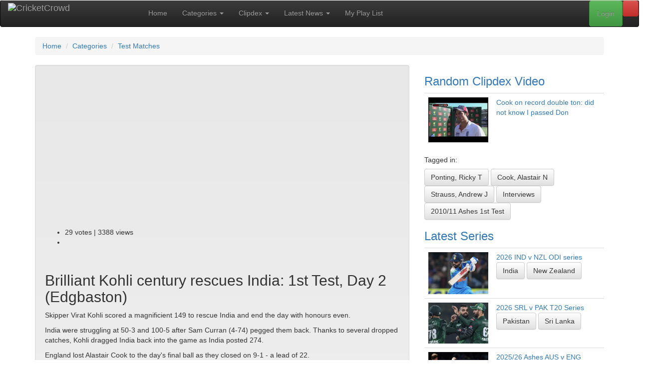

--- FILE ---
content_type: text/html; charset=UTF-8
request_url: https://cricketcrowd.com/displayvideo.html?ccvideo=9184
body_size: 644320
content:
<!doctype html>
<html lang="en-au">
	<head>
<!-- Start template: public/header.tpl -->    <meta http-equiv="content-type" content="text/html; charset=utf-8">
<title>Brilliant Kohli century rescues India: 1st Test, Day 2 (Edgbaston) :: The largest library of cricket videos</title>


    <meta name="robots" content="noindex, nofollow">
<base href="https://cricketcrowd.com/">
    <meta name="viewport" content="width=device-width, initial-scale=1">
    <meta property="fb:admins" content="100002112161307">
    <meta property="og:title" content="Brilliant Kohli century rescues India: 1st Test, Day 2 (Edgbaston) :: The largest library of cricket videos">
    <meta property="og:description" content="Skipper Virat Kohli scored a magnificient 149 to rescue India and end the day with honours even.


India were struggling at 50-3 and 100-5 after Sam Curran (4-74) pegged them back. Thanks to several dropped catches, Kohli dragged India back into the game as India posted 274.


England lost Alastair Cook to the day&#039;s final ball as they closed on 9-1 - a lead of 22.


England 287 (Root 80, Bairstow 70; Ashwin 4-62) &amp; 9-1 vs India 274 (Kohli 149, Curran 4-74)


Aug 2018.">
    <meta property="og:url" content="https://cricketcrowd.com/displayvideo.html?ccvideo=9184">
    <meta property="og:type" content="website">
    <meta property="og:image" content="https://cricketcrowd.com/images/videothumbs/thmb_9184.jpg">
    <meta property="og:image:width" content="282">
    <meta property="og:image:height" content="200">
    <meta name="twitter:card" content="summary">
    <meta name="twitter:title" content="Brilliant Kohli century rescues India: 1st Test, Day 2 (Edgbaston) :: The largest library of cricket videos">
    <meta name="twitter:description" content="Brilliant Kohli century rescues India: 1st Test, Day 2 (Edgbaston)">
    <meta name="twitter:image" content="https://cricketcrowd.com/images/videothumbs/thmb_9184.jpg">
    <meta name="viewport" content="width=device-width, initial-scale=1">
    <link rel="stylesheet" href="https://maxcdn.bootstrapcdn.com/bootstrap/3.3.1/css/bootstrap.min.css">
    <link rel="stylesheet" href="https://maxcdn.bootstrapcdn.com/bootstrap/3.3.1/css/bootstrap-theme.min.css">
    <link rel="stylesheet" href="css/bootstrap-social.css?v=20200424" id="bootstrap-social-css">
    <link rel="stylesheet" href="css/cc.css?v=20250821" id="cc-css">
    <link rel="stylesheet" href="css/js-video.css" id="js-video-css">
    <link rel="stylesheet" href="css/style.css?v=20210922" id="style-css">
    <link href="assets/css/fontawesome.css" rel="stylesheet" />
    <link href="assets/css/brands.css" rel="stylesheet" />
    <link href="assets/css/solid.css" rel="stylesheet" />
    <!-- <link href="css/debug.css" rel="stylesheet" /> -->
    <link rel="stylesheet" href="//fonts.googleapis.com/css?family=Source+Sans+Pro:200,300,400,600,700,900"
        type="text/css">
    <script src="https://ajax.googleapis.com/ajax/libs/jquery/1.12.4/jquery.min.js"></script>
    <script src="https://maxcdn.bootstrapcdn.com/bootstrap/3.3.1/js/bootstrap.min.js"></script>
        <link rel="shortcut icon" href="/favicon.ico">    <link rel="alternate" type="application/rss+xml" title="CricketCrowd Latest Videos RSS Feed" href="rss.php?rss=latest">

<!-- End Template: public/header.tpl -->
<style>
#logo_full {
  width: 251px; height: 40px; float: right; position:relative; top:-10px;
}
#logo_small {
  display: none;
  width: 40px; height: 40px; float: right; position:relative; top:-10px;
}
@media only screen and (max-width: 840px){
    #logo_full {
      display: none;
    }
    #logo_small {
      display: block;
    }
}
</style>
	</head>
<body id="displayvideo" class="right-sidebar ">
<!-- Start template: public/main_page.tpl -->
<div id="fb-root"></div>
<script type="text/javascript">
(function(d, s, id) {
  var js, fjs = d.getElementsByTagName(s)[0];
  if (d.getElementById(id)) return;
  js = d.createElement(s); js.id = id;
  js.src = "//connect.facebook.net/en_GB/all.js#xfbml=1";
  fjs.parentNode.insertBefore(js, fjs);
}(document, 'script', 'facebook-jssdk'));
</script>

<div class="header">

    <nav role="navigation" class="navbar navbar-inverse">
        <!-- Brand and toggle get grouped for better mobile display -->
        <div class="navbar-header">
            <button type="button" data-target="#navbarCollapse" data-toggle="collapse" class="navbar-toggle">
                <span class="sr-only">Toggle navigation</span>
                <span class="icon-bar"></span>
                <span class="icon-bar"></span>
                <span class="icon-bar"></span>
            </button>
            <a href="/" class="navbar-brand">
              <img src="images/cricket-crowd-logo-black.gif" alt="CricketCrowd" id="logo_full">
              <img src="images/cricket-crowd.gif" alt="CricketCrowd" id="logo_small">
            </a>
        </div>
        <!-- Collection of nav links, forms, and other content for toggling -->
        <div id="navbarCollapse" class="collapse navbar-collapse">
<!-- Start template: public/menu.tpl -->        <ul class="nav navbar-nav">
            <li><a href="/" title="CricketCrowd Home">Home</a></li>
            <li class="dropdown"><a href="video-categories.html" title="CricketCrowd Categories" class="dropdown-toggle" data-toggle="dropdown">Categories <b class="caret"></b></a>
                <ul class="dropdown-menu" role="menu">
                    <li><a href="video-categories.html" title="CricketCrowd Categories">All Categories</a></li>
                    <li><a href="categories.html?cat=test-match">Test Matches</a></li>
                                    <li><a href="categories.html?cat=odi-t20">Limited Overs (ODI &amp; T20)</a></li>
                                    <li><a href="categories.html?cat=controversy">Controversies &amp; Issues</a></li>
                                    <li><a href="categories.html?cat=match-fixing">Match Fixing</a></li>
                                    <li><a href="categories.html?cat=funny-clips">Funny Clips</a></li>
                                    <li><a href="categories.html?cat=sledging">Sledging</a></li>
                                    <li><a href="categories.html?cat=all-time-best">All Time Best Videos</a></li>
                                    <li><a href="categories.html?cat=classic-test">Classic Tests (Black &amp; White)</a></li>
                                    <li><a href="categories.html?cat=cricketcrowd-specials">CricketCrowd Specials</a></li>
                                    <li><a href="categories.html?cat=expert-analysis">Expert Analysis &amp; Views</a></li>
                                    <li><a href="categories.html?cat=fielding">Fielding</a></li>
                                    <li><a href="categories.html?cat=interviews">Interviews</a></li>
                                    <li><a href="categories.html?cat=ipl">Other (incl. IPL)</a></li>
                                    <li><a href="categories.html?cat=world-cup">World Cups</a></li>
                                    <li><a href="categories.html?cat=batting">Batting</a></li>
                                    <li><a href="categories.html?cat=all-rounders">All Rounders</a></li>
                                    <li><a href="categories.html?cat=bowling">Bowling</a></li>
                </ul>
            </li>
            <li class="dropdown" role="menu"><a href="clipdex.html" title="CricketCrowd Clipdex" class="dropdown-toggle" data-toggle="dropdown">Clipdex <b class="caret"></b></a>
                <ul class="dropdown-menu" role="menu">
                    <li><a href="clipdex.html" title="CricketCrowd Clipdex" >Clipdex Overview</a>
                    <li><a href="clipdex.html?cat=series" title="CricketCrowd All Matches">All Matches <b class="caret"></b></a>
                    <li class="divider"></li>
                        <li><a href="clipdex.html?cat=series&matchtype=2" title="CricketCrowd All ODI Matches">&nbsp; ODI Matches</a></li>
                        <li><a href="clipdex.html?cat=series&matchtype=1" title="CricketCrowd All Test Matches">&nbsp; Test Matches</a></li>
                        <li><a href="clipdex.html?cat=series&matchtype=3" title="CricketCrowd All T20 Matches">&nbsp; T20 Matches</a></li>
                        <li><a href="events.html" title="CricketCrowd Major Events">Major Events</a></li>
                    <li class="divider"></li>
                    <li><a href="clipdex.html?cat=player" title="CricketCrowd All Players">All Players</a></li>
                    <li><a href="clipdex.html?cat=team" title="CricketCrowd All Teams">All Teams</a></li>
                    <li><a href="clipdex.html?cat=ground" title="CricketCrowd All Grounds">All Grounds</a></li>
                </ul>
            </li>
            <li class="dropdown"><a href="latestnews.html" title="CricketCrowd Latest News" class="dropdown-toggle" data-toggle="dropdown">Latest News <b class="caret"></b></a>
                <ul class="dropdown-menu" role="menu">
                    <li><a href="latestnews.html?news=world" title="CricketCrowd World News">Around The World</a></li>
                    <li><a href="latestnews.html?news=articles" title="CricketCrowd Articles">CricketCrowd Articles</a></li>
                </ul>
            </li>
            <li><a href="myplaylist.html" title="CricketCrowd Playlist">My Play List</a></li>
        </ul>
<!-- End Template: public/menu.tpl -->
<ul class="nav navbar-nav navbar-right">
    <li><a data-toggle="modal" data-target="#mySearch" href="#mySearch" class="btn btn-danger" title="Clipdex Search"><i class="fa-solid fa-magnifying-glass"></i></a></li>
</ul>
<div class="modal fade" id="mySearch" tabindex="-1" role="dialog" aria-labelledby="mySearch" aria-hidden="true">
    <div class="modal-dialog">
        <div class="modal-content">
            <div class="modal-header">
                <button type="button" class="close" data-dismiss="modal">x</button>
                <h3>CricketCrowd's Clipdex Search</h3>
            </div>
        <div class="modal-body">
<div class="box search">
    <form id="frmSearch" name="frmSearch" action="search.html" method="post">
        <fieldset>
            <div class="input-group">
                <input class="marker form-control" name="VideoKeys" id="VideoKeys" size="29" maxlength="29" type="text" placeholder="Enter your search string"/>
                <span class="input-group-btn">
                    <button type="submit" name="submit3" class="btn btn-primary">Search</button>
                </span>
            </div>
            <div class="row">
                <div class="col-lg-2">
                    <p class="clipcat">
            <select name="searchtype" id="searchtype" onchange="this.form.submit();">
                <option selected="selected" value="1">Video</option>
                <option value="4">Article</option>
            </select>
                    </p>
                </div>
                <div class="col-lg-10">
<p class="clipcat">Also search in <strong>Clipdex</strong> Categories</p>
<input type="checkbox" class="chk_search" name="sccode[1]" value="Player" id="sccode1_mod" checked="checked">
<label for="sccode[1]">Player</label>
<input type="checkbox" class="chk_search" name="sccode[2]" value="Team" id="sccode2_mod" checked="checked">
<label for="sccode[2]">Team</label>
<input type="checkbox" class="chk_search" name="sccode[5]" value="Match" id="sccode5_mod" checked="checked">
<label for="sccode[5]">Match</label>
<input type="checkbox" class="chk_search" name="sccode[6]" value="Series" id="sccode6_mod" checked="checked">
<label for="sccode[6]">Series</label>
<input type="checkbox" class="chk_search" name="sccode[7]" value="Ground" id="sccode7_mod" checked="checked">
<label for="sccode[7]">Ground</label>
<input type="checkbox" class="chk_search" name="sccode[99]" value="Year" id="sccode99_mod" checked="checked">
<label for="sccode[99]">Year</label>
<button class="toggle">Toggle Checkboxes</button>
                </div>
            </div><!-- .row -->
            <p>
                        </p>
            <br class="headroom">
            <dl>
            <dt><label for="topsearch">Or check out our Top Searches</label></dt>
            <dd><select name="topsearch" id="topsearch" onchange="this.form.submit();">
                <option value="">- Choose One -</option>
                <option value="1#perfect">Video : perfect</option>
                <option value="1#Hobart in 2012">Video : Hobart in 2012</option>
                <option value="1#Ponting’s 156 at Old trafford">Video : Ponting’s 156 at Old trafford</option>
                <option value="1#clean bowled">Video : clean bowled</option>
                <option value="4#Hobart in 2012">Article : Hobart in 2012</option>
                <option value="1#2nd Test The Ashes, 2005">Video : 2nd Test The Ashes, 2005</option>
                <option value="1#Steyn">Video : Steyn</option>
                <option value="1#test matches in india">Video : test matches in india</option>
                <option value="1#bowled out">Video : bowled out</option>
                <option value="1#Warnaweera">Video : Warnaweera</option>
                </select></dd>
            </dl>        </fieldset>
    </form>
</div>
        </div>
        <div class="modal-footer">
            <a rel="nofollow" href="#" data-dismiss="modal">Close</a>
        </div>
        </div>
    </div>
</div>
<!-- Start template: public/login.tpl --><ul class="nav navbar-nav navbar-right">
    <li><a class="btn btn-success" data-toggle="modal" data-target="#myModal" href="#myModal" id="modallogin">Login</a></li>
</ul>
<div class="modal fade" id="myModal" tabindex="-1" role="dialog" aria-labelledby="myModal" aria-hidden="true">
    <div class="modal-dialog">
        <div class="modal-content">
          <div class="modal-header">
            <button type="button" class="close" data-dismiss="modal" tabindex="-1">x</button>
            <h3>Login to CricketCrowd</h3>
          </div>
          <div class="modal-body">
            <form method="post" action="login.html" name="login_form">
<fieldset>
<input name="tstam"  value="" type="hidden">
<input name="thispage"  value="displayvideo" type="hidden">
<input name="thisparm"  value="video=9184" type="hidden">
<dl class="dl-horizontal">
<dt>
<label for="mbrEmail">User name / email:</label>
</dt>
<dd>
<input name="mbrEmail" id="mbrEmail" value="" size="25" maxlength="50" type="text"
  placeholder="Email" tabindex=1 autofocus="autofocus" autocapitalize="off" autocorrect="off" autocomplete="off">
  </dd>
<dt>
<label for="Pass">Password:</label>
</dt>
<dd>
<input name="Pass" id="Pass" type="password" size="25" maxlength="30" placeholder="Password" tabindex=2>
</dd>
<dt>
<label for="Remember">Remember me</label>
</dt>
<dd>
<input id="Remember" name="Remember" type="checkbox" tabindex=3>
</dd>
<dd>
<button type="submit" class="btn btn-primary" name="submit" tabindex=4>Login</button>
</dd>
</dl>
</fieldset>

            </form>
          </div>
          <div class="modal-footer">
<a rel="nofollow" href="#" data-dismiss="modal">Close</a> |
<a rel="nofollow" href="forgotpass.html">Forgot password</a> |
            New To CricketCrowd?
<a rel="nofollow" href="registration.html">Sign up for free</a>
          </div>
        </div>
    </div>
</div>
<!-- End Template: public/login.tpl -->
        </div>
    </nav>
  <div class="row">
    <div class="container">
    <ol itemscope itemtype="http://data-vocabulary.org/Breadcrumb" class="breadcrumb"><li><a href="/" itemprop="url"><span itemprop="title">Home</span></a></li>
<li><a href="video-categories.html" itemprop="url"><span itemprop="title">Categories</span></a></li>
<li><a href="categories.html?cat=test-match" itemprop="url"><span itemprop="title">Test Matches</span></a></li>
</ol>
	</div>
  </div>
</div>
<!-- Main -->
<div class="container">
  <div class="row">
    <div class="col-md-8 main">
<!-- Start template: public/video.tpl --><div class="well emboss">
<div class="row">
  <div class="col-md-12">

    <div id="cc_video">
    
      <div class="videoframe">
        <div id="video" class="js-video" title="Skipper Virat Kohli scored a magnificient 149 to rescue India and end the day with honours even.


India were struggling at 50-3 and 100-5 after Sam Curran (4-74) pegged them back. Thanks to several dropped catches, Kohli dragged India back into the game as India posted 274.


England lost Alastair Cook to the day&#039;s final ball as they closed on 9-1 - a lead of 22.


England 287 (Root 80, Bairstow 70; Ashwin 4-62) &amp; 9-1 vs India 274 (Kohli 149, Curran 4-74)


Aug 2018."
          ondblclick="parent.location='displayvideo.html?ccvideo=9184'; return false;"
          onclick="return false;">

<iframe width="380" height="300" src="https://youtube.com/embed/pVWim2V0b0g?rel=0"
	title="YouTube video player" frameborder="0"
	allow="accelerometer; autoplay; clipboard-write; encrypted-media; gyroscope; picture-in-picture; web-share"
  referrerpolicy="strict-origin-when-cross-origin" allowfullscreen></iframe>
        </div><!-- #video -->
        <ul class="links">
            <li><span class="votes">29 votes | 3388 views </span></li>            <li class="last"><div class="fb-like" data-href="https://cricketcrowd.com/displayvideo.html?ccvideo=9184" data-send="true" data-width="300" data-show-faces="false" data-action="recommend" data-colorscheme="dark"></div></li>        </ul>
        <br style="clear: both;"/>
      </div><!-- videoframe -->
    </div><!-- .cc_video -->
  </div><!-- .col-md-12 -->
</div><!-- .row -->
<div class="row">
  <div class="col-md-12">
    <h2 class="cliptitle">
        Brilliant Kohli century rescues India: 1st Test, Day 2 (Edgbaston)
        </h2>
<a name="description"></a>
<p>Skipper Virat Kohli scored a magnificient 149 to rescue India and end the day with honours even.</p>


<p>India were struggling at 50-3 and 100-5 after Sam Curran (4-74) pegged them back. Thanks to several dropped catches, Kohli dragged India back into the game as India posted 274.</p>


<p>England lost Alastair Cook to the day's final ball as they closed on 9-1 - a lead of 22.</p>


<p>England 287 (Root 80, Bairstow 70; Ashwin 4-62) & 9-1 vs India 274 (Kohli 149, Curran 4-74)</p>


<p>Aug 2018.</p>
  </div><!-- .col-md-12 -->
</div><!-- .row -->
<hr class="divider">
<div class="row">
  <div class="col-md-12">
    <div class="col-md-4 col-sm-6">
      <h3 class="m_2">Related Videos</h3>
      <div class="row flexcontainer relvids">
        <div class="flexinner">
    <a href="displayvideo.html?ccvideo=7524">
    <img class="fa pull-left" src="images/videothumbs/thmb_7524.jpg" title="Fiery Ishant destroys England for rare win: 2nd Test, D5 (Lords)" alt="">
    </a>
    <p>Fiery Ishant destroys England for rare win: 2nd Test, D5 (Lords)
    
    
    </p>
</div><!-- .flexinner -->
<div class="flexinner">
    <a href="displayvideo.html?ccvideo=5003">
    <img class="fa pull-left" src="images/videothumbs/thmb_5003.jpg" title="England whitewash India 4-0 after Swann six: 4th Test, Day 5 (Oval)" alt="">
    </a>
    <p>England whitewash India 4-0 after Swann six: 4th Test, Day 5 (Oval)
    
    
    </p>
</div><!-- .flexinner -->
      </div>
    </div><!-- .col-md-4 -->
    <div class="col-md-8 col-sm-6">
      <div class="row">
        <h3 class="m_2"><a href="displayvideo.html?ccvideo=9184">ClipDex Details</a></h3>
        <div class="col-md-12">
          <p><a name="match"></a>Matches Tagged in <a href="clipdex.html?cat=match">ClipDex</a></p>
          <a class="btn btn-primary" href="clipdex-match.html?match=6768">2018 ENG v IND 1st Test</a> &nbsp;
          <hr class="divider">
          <p><a name="series"></a>Series Tagged in <a href="clipdex.html?cat=series">ClipDex</a></p>
          <a class="btn btn-primary" href="clipdex-series.html?series=3053">2018 ENG v IND Test serie ...</a> &nbsp;
          <hr class="divider">
          <p><a name="player"></a>Players Tagged in <a href="clipdex.html?cat=player">ClipDex</a></p>
          <a class="btn btn-primary" href="clipdex-player.html?player=2883">Vijay, Murali</a> &nbsp;
          <a class="btn btn-primary" href="clipdex-player.html?player=2977">Ashwin, Ravichandran</a> &nbsp;
          <a class="btn btn-primary" href="clipdex-player.html?player=431">Anderson, Sir James M</a> &nbsp;
          <a class="btn btn-primary" href="clipdex-player.html?player=4223">Curran, Sam M</a> &nbsp;
          <a class="btn btn-primary" href="clipdex-player.html?player=3041">Rahane, Ajinkya M</a> &nbsp;
          <a class="btn btn-primary" href="clipdex-player.html?player=2876">Kohli, Virat</a> &nbsp;
          <a class="btn btn-primary" href="clipdex-player.html?player=2998">Dhawan, Shikhar</a> &nbsp;
          <a class="btn btn-primary" href="clipdex-player.html?player=3168">Pandya, Hardik H</a> &nbsp;
          <a class="btn btn-primary" href="clipdex-player.html?player=526">Cook, Alastair N</a> &nbsp;
          <hr class="divider">
          <p><a name="ground"></a>Grounds Tagged in <a href="clipdex.html?cat=ground">ClipDex</a></p>
          <a class="btn btn-primary" href="clipdex-ground.html?ground=28">Edgbaston</a> &nbsp;
          <hr class="divider">
          <p><a name="category"></a>Categories Tagged in <a href="video-categories.html">ClipDex</a></p>
          <a class="btn btn-primary" href="categories.html?cat=test-match">Test Matches</a> &nbsp;
        </div><!-- col-md-12 -->
      </div><!-- .row -->
    </div><!-- col-md-8 -->
  </div><!-- col-md-12 -->
</div><!-- .row -->

<hr class="divider">
<ul class="nav nav-tabs">
  <li class="active"><a href="displayvideo.html?ccvideo=9184">Comments</a></li>
</ul>
<div id="stickygrid">
  <div class="tabbox">
        <div class="callout callout-info">Be the first to comment on this video.</div>
    
    <div class="callout callout-info">
      Only members can comment on videos. Why not join us?
      <a class="btn btn-success"href="registration.html">Sign up for free</a>
    </div>
  </div><!-- .tabbox -->
</div><!-- #stickygrid -->
</div><!-- .well.nogap -->
<!-- End Template: public/video.tpl --><!-- Start template: public/socialfriends.tpl --><div class="row">
<div class="col-md-12">
<div class="well">
<dl class="dl-horizontal">
<dt>Share with</dt>
<dd>
    <a class="btn btn-social-icon btn-facebook" href="https://www.facebook.com/sharer.php?u=https://cricketcrowd.com/displayvideo.html?ccvideo=9184"
    title="Share this via Facebook" rel="nofollow external" target="_blank"><i class="fab fa-facebook"></i></a>
    <a class="btn btn-social-icon btn-twitter" href="https://twitter.com/home?status=Check+this+out:+https://cricketcrowd.com/displayvideo.html?ccvideo=9184"
    title="Share this via Twitter" rel="nofollow external" target="_blank"><i class="fab fa-twitter"></i></a>
    <a class="btn btn-social-icon btn-reddit" href="https://www.reddit.com/submit?url=https://cricketcrowd.com/displayvideo.html?ccvideo=9184"
    title="Share this via reddit" rel="nofollow external" target="_blank"><i class="fab fa-reddit"></i></a>
    <a class="btn btn-social-icon btn-mix" href="https://mix.com/add?url=https://cricketcrowd.com/displayvideo.html?ccvideo=9184"
    title="Share this via Mix" rel="nofollow external" target="_blank"><i class="fab fa-mix"></i></a>
    <a class="btn btn-social-icon btn-pinterest" href="https://www.pinterest.com/pin/create/button/?url=https://cricketcrowd.com/displayvideo.html?ccvideo=9184"
    title="Share this via Pinterest" rel="nofollow external" target="_blank"><i class="fab fa-pinterest"></i></a>
    <a class="btn btn-social-icon btn-bluesky" href="https://bsky.app/share?url=https://cricketcrowd.com/displayvideo.html?ccvideo=9184"
    title="Share this via Bluesky" rel="nofollow external" target="_blank"><i class="fab fa-bluesky"></i></a>
    <a class="btn btn-social-icon btn-mastodon" href="https://mastodon.social/share?url={URL}https://cricketcrowd.com/displayvideo.html?ccvideo=9184"
    title="Share this via Mastodon" rel="nofollow external" target="_blank"><i class="fab fa-mastodon"></i></a>
    <a class="btn btn-social-icon btn-envelope" href="/contact-friends.html?page=https://cricketcrowd.com/displayvideo.html?ccvideo=9184"
    title="Share this with a friend via Email" rel="nofollow external" target="_blank"><i class="far fa-envelope"></i></a>
</dd>
<dd>
<span class="explain"><a href="social-icons-explained.html">What are these?</a></span>
</dd>
<dt><label for="copy_url">Copy URL</label></dt>
<dd><input id="copy_url" class="full" type="text" readonly="readonly" onclick="copytoclipboard('copy_url')" value="https://cricketcrowd.com/displayvideo.html?ccvideo=9184"></dd>
<dt><label for="embed">Embed this page</label></dt>
<dd><input id="embed" class="full" type="text" readonly="readonly" onclick="copytoclipboard('embed')" value="&lt;a href=&#039;https://cricketcrowd.com/displayvideo.html?ccvideo=9184&#039;&gt;Brilliant+Kohli+century+rescues+India%3A+1st+Test%2C+Day+2+%28Edgbaston%29&lt;br&gt;&lt;img src=&#039;https://cricketcrowd.com//images/videothumbs/thmb_9184.jpg&#039; alt=&#039;Brilliant Kohli century rescues India: 1st Test, Day 2 (Edgbaston)&#039;&gt;&lt;/a&gt;"></dd>
</dl>
<a rel="nofollow" href="/contact-feedback.html?page=https://cricketcrowd.com/displayvideo.html%3fccvideo=9184"><button class="btn btn-primary btn-lg">Feedback</button></a>
</div><!-- .well -->
</div><!-- .col-md-12 -->
</div><!-- .row -->

<script>
function copytoclipboard(e) {
    /* Get the text field */
    var copyText = document.getElementById(e);

    /* Select the text field */
    copyText.select();
    copyText.setSelectionRange(0, 99999); /*For mobile devices*/

    /* Copy the text inside the text field */
    document.execCommand("copy");

    /* Alert the copied text */
    alert("Copied to clipboard. You can now paste anywhere you need.");
}
</script>
<!-- End Template: public/socialfriends.tpl -->
      <div class="flexcontainer foot">
        <!-- Start template: public/footer_text_block.tpl --><div class="flexinner col-md-6 col-sm-6">
  <div class="box-header">
    <h3 class="box-title">
    <a href="newcomers.html">Newcomers <sup>*</sup></a>
    </h3>
  </div>
  <div class="box-body">

    <div class="cards">
      <div class="card">
        <a title="Clipdex container for Cook, Samuel J" href="player-profile.html?player=4455"><img src="[data-uri]" alt="Cook, Samuel J" style="width:100%;"></a>
        <br>
        <a title="Clipdex container for Cook, Samuel J" href="player-profile.html?player=4455">Cook, Samuel J</a>
                <br>
        <small title="International debut year 2025">(International Debut: 2025)</small>                <br>
                <a class="btn btn-default" title="Clipdex container for England" href="clipdex-team.html?team=3">England</a>              </div>
      <div class="card">
        <a title="Clipdex container for Hermann, Rubin Andrew" href="player-profile.html?player=4472"><img src="[data-uri]" alt="Hermann, Rubin Andrew" style="width:100%;"></a>
        <br>
        <a title="Clipdex container for Hermann, Rubin Andrew" href="player-profile.html?player=4472">Hermann, Rubin Andrew</a>
                <br>
        <small title="International debut year 2025">(International Debut: 2025)</small>                <br>
                <a class="btn btn-default" title="Clipdex container for South Africa" href="clipdex-team.html?team=8">South Africa</a>              </div>
      <div class="card">
        <a title="Clipdex container for Weatherald, Jake B" href="player-profile.html?player=4502"><img src="[data-uri]" alt="Weatherald, Jake B" style="width:100%;"></a>
        <br>
        <a title="Clipdex container for Weatherald, Jake B" href="player-profile.html?player=4502">Weatherald, Jake B</a>
                <br>
        <small title="International debut year 2025">(International Debut: 2025)</small>                <br>
                <a class="btn btn-default" title="Clipdex container for Australia" href="clipdex-team.html?team=1">Australia</a>              </div>
    </div>
  </div><!-- box-body -->

  <div class="box-footer" style="margin-inline: 15px;">
  <a href="newcomers.html"><button class="btn btn-primary">more ...</button></a>
  <div class="footnote"><sup>*</sup> A random selection from our most recent newcomers</div>  </div><!-- box-footer -->

</div><!-- .flexinner -->
<!-- End Template: public/footer_text_block.tpl -->
        <!-- Start template: public/footer_text_block.tpl --><div class="flexinner col-md-6 col-sm-6">
  <div class="box-header">
    <h3 class="box-title">
    <a href="birthdays.html" title="20/01/2026">Birthdays Today <sup>*</sup></a>
    </h3>
  </div>
  <div class="box-body">

    <div class="cards">
      <div class="card">
        <img src="[data-uri]" alt="Peebles, Ian A R" style="width:100%;">
        <br>
        <a title="Clipdex container for Peebles, Ian A R" href="player-profile.html?player=837">Peebles, Ian A R</a><br><small>(Born on this day 118 yrs ago)</small>
                        <br>
        <a class="btn btn-default" href="categories.html?cat=thisday&day=19080120" title="This Day in Cricket (20 01)">20/01/1908</a>        <a class="btn btn-default" title="Clipdex container for England" href="clipdex-team.html?team=3">England</a>              </div>
      <div class="card">
        <img src="[data-uri]" alt="Adams, Paul R" style="width:100%;">
        <br>
        <a title="Clipdex container for Adams, Paul R" href="player-profile.html?player=1884">Adams, Paul R</a><br><small>(Born on this day 49 yrs ago)</small>
                        <br>
        <a class="btn btn-default" href="categories.html?cat=thisday&day=19770120" title="This Day in Cricket (20 01)">20/01/1977</a>        <a class="btn btn-default" title="Clipdex container for South Africa" href="clipdex-team.html?team=8">South Africa</a>              </div>
      <div class="card">
        <img src="[data-uri]" alt="Gordon, Jeremy O A G" style="width:100%;">
        <br>
        <a title="Clipdex container for Gordon, Jeremy O A G" href="player-profile.html?player=3650">Gordon, Jeremy O A G</a><br><small>(Born on this day 39 yrs ago)</small>
                        <br>
        <a class="btn btn-default" href="categories.html?cat=thisday&day=19870120" title="This Day in Cricket (20 01)">20/01/1987</a>        <a class="btn btn-default" title="Clipdex container for Canada" href="clipdex-team.html?team=16">Canada</a>              </div>
    </div>
  </div><!-- box-body -->

  <div class="box-footer" style="margin-inline: 15px;">
  <a href="birthdays.html"><button class="btn btn-primary">more ...</button></a>
  <div class="footnote"><sup>*</sup>These videos are a random selection from today's birthdays</div>  </div><!-- box-footer -->

</div><!-- .flexinner -->
<!-- End Template: public/footer_text_block.tpl -->
      </div><!-- .row.flexcontainer -->

      </div><!-- .col-md-8.main -->
    <div class="col-md-4 side">
<!-- Start template: public/sidecol_text_block.tpl --><div class="box">
<div class="box-header">
<h3 class="box-title"><a href="#" id="randbut" title="Click here to get another random Clipdex video. Are you feeling lucky?">
Random Clipdex Video</a></h3>
<noscript>NB: Click for new random video only works when Javascript is turned on</noscript>
</div><!-- box-header -->
<div class="box-body" id="random">
<table class="table"><tr>
<td class="left">
    <a href="displayvideo.html?ccvideo=4018">
    <img class="fa pull-left" src="[data-uri]" title="Cook on record double ton: did not know I passed Don" alt="" style="width:120px;">
    </a>
</td>
<td>
    <a href="displayvideo.html?ccvideo=4018">Cook on record double ton: did not know I passed Don</a>

</td>
</tr></table><h5>Tagged in:</h5><a class="btn btn-default" href="clipdex-player.html?player=297" title="Clipdex page for 'Ponting, Ricky T'">Ponting, Ricky T</a>
<a class="btn btn-default" href="clipdex-player.html?player=526" title="Clipdex page for 'Cook, Alastair N'">Cook, Alastair N</a>
<a class="btn btn-default" href="clipdex-player.html?player=951" title="Clipdex page for 'Strauss, Andrew J'">Strauss, Andrew J</a>
<a class="btn btn-default" href="categories.html?cat=interviews">Interviews</a>
<a class="btn btn-default" href="clipdex-match.html?match=5109" title="Clipdex Match page for '2010/11 Ashes 1st Test'">2010/11 Ashes 1st Test</a>
</div><!-- box-body -->
</div>
<!-- End Template: public/sidecol_text_block.tpl --><!-- Start template: public/sidecol_series.tpl --><div class="box">
    <div class="box-header">
        <h3 class="box-title"><a href="clipdex.html?cat=series" title="More of our latest series">Latest Series</a></h3>
    </div><!-- box-header -->
    <div class="box-body">
        <table class="table">
        <tr>
            <td><a href="clipdex-series.html?series=3291" title="Clipdex Series page for 2026 IND v NZL ODI series"><img class="fa pull-left" src="[data-uri]" title="Kohli century in vain as Mitchell, Phillips blast NZ to win: 3rd ODI (Indore)" alt="" style="width:120px;"></a></td>
            <td>
                <a href="clipdex-series.html?series=3291" title="Clipdex Series page for 2026 IND v NZL ODI series">2026 IND v NZL ODI series</a><br>
                <a class="btn btn-default" href="clipdex-team.html?team=5" title="Clipdex container for India">India</a>
                <a class="btn btn-default" href="clipdex-team.html?team=6" title="Clipdex container for New Zealand">New Zealand</a>

            </td>
        </tr>
        <tr>
            <td><a href="clipdex-series.html?series=3290" title="Clipdex Series page for 2026 SRL v PAK T20 Series"><img class="fa pull-left" src="[data-uri]" title="Shadab, Farhan inspires Pakistan win over Sri Lanka: 1st T20 (Dambulla)" alt="" style="width:120px;"></a></td>
            <td>
                <a href="clipdex-series.html?series=3290" title="Clipdex Series page for 2026 SRL v PAK T20 Series">2026 SRL v PAK T20 Series</a><br>
                <a class="btn btn-default" href="clipdex-team.html?team=7" title="Clipdex container for Pakistan">Pakistan</a>
                <a class="btn btn-default" href="clipdex-team.html?team=9" title="Clipdex container for Sri Lanka">Sri Lanka</a>

            </td>
        </tr>
        <tr>
            <td><a href="clipdex-series.html?series=3250" title="Clipdex Series page for 2025/26 Ashes AUS v ENG"><img class="fa pull-left" src="[data-uri]" title="Australia wrap up 4-1 Ashes win after nervous chase: 5th Test, Day 5 (SCG)" alt="" style="width:120px;"></a></td>
            <td>
                <a href="clipdex-series.html?series=3250" title="Clipdex Series page for 2025/26 Ashes AUS v ENG">2025/26 Ashes AUS v ENG</a><br>
                <a class="btn btn-default" href="clipdex-team.html?team=1" title="Clipdex container for Australia">Australia</a>
                <a class="btn btn-default" href="clipdex-team.html?team=3" title="Clipdex container for England">England</a>

            </td>
        </tr>
        <tr>
            <td><a href="clipdex-series.html?series=3289" title="Clipdex Series page for 2025 IND v RSA T20 series"><img class="fa pull-left" src="[data-uri]" title="Varun seals series win over South Africa: 5th T20 (Ahmedaad)" alt="" style="width:120px;"></a></td>
            <td>
                <a href="clipdex-series.html?series=3289" title="Clipdex Series page for 2025 IND v RSA T20 series">2025 IND v RSA T20 series</a><br>
                <a class="btn btn-default" href="clipdex-team.html?team=5" title="Clipdex container for India">India</a>
                <a class="btn btn-default" href="clipdex-team.html?team=8" title="Clipdex container for South Africa">South Africa</a>

            </td>
        </tr>
        <tr>
            <td><a href="clipdex-series.html?series=3288" title="Clipdex Series page for 2025 NZL v WIN Test series"><img class="fa pull-left" src="[data-uri]" title="Duffy, Ajax trigger Windies collapse for series win: 3rd Test, Day 5 (Mt Maunganui)" alt="" style="width:120px;"></a></td>
            <td>
                <a href="clipdex-series.html?series=3288" title="Clipdex Series page for 2025 NZL v WIN Test series">2025 NZL v WIN Test series</a><br>
                <a class="btn btn-default" href="clipdex-team.html?team=6" title="Clipdex container for New Zealand">New Zealand</a>
                <a class="btn btn-default" href="clipdex-team.html?team=10" title="Clipdex container for West Indies">West Indies</a>

            </td>
        </tr>
    </table>
    <a href="clipdex.html?cat=series" class="btn btn-primary">more...</a>
    </div><!-- box-body -->
</div><!-- box -->
<!-- End Template: public/sidecol_series.tpl --><!-- Start template: public/sidecol_text_block.tpl --><div class="box">
<div class="box-header">
<h3 class="box-title"><a href="categories.html?cat=thisday">On This Day (20th Jan)</a></h3>
</div><!-- box-header -->
<div class="box-body" id="thisday">
<table class="table"><tr>
<td class="left">
    <a href="displayvideo.html?ccvideo=1666">
    <img class="fa pull-left" src="[data-uri]" title="Butt century inspires Pak win: 1st ODI (Karachi)" alt="" style="width:120px;">
    </a>
</td>
<td>
    <a href="displayvideo.html?ccvideo=1666">Butt century inspires Pak win: 1st ODI (Karachi)</a>

</td>
</tr>
<tr>
<td class="left">
    <a href="displayvideo.html?ccvideo=1965">
    <img class="fa pull-left" src="[data-uri]" title="Young Sachin heroics cant prevent Aussies (1992 Final)" alt="" style="width:120px;">
    </a>
</td>
<td>
    <a href="displayvideo.html?ccvideo=1965">Young Sachin heroics cant prevent Aussies (1992 Final)</a>

</td>
</tr>
<tr>
<td class="left">
    <a href="displayvideo.html?ccvideo=810">
    <img class="fa pull-left" src="[data-uri]" title="Aussies win ugly finals series: B&amp;H 1995/96" alt="" style="width:120px;">
    </a>
</td>
<td>
    <a href="displayvideo.html?ccvideo=810">Aussies win ugly finals series: B&H 1995/96</a>

</td>
</tr></table>
<a href="categories.html?cat=thisday" class="btn btn-primary" title="More of today's videos">more...</a>
</div><!-- box-body -->
</div>
<!-- End Template: public/sidecol_text_block.tpl --><!-- Start template: public/sidecol_news.tpl --><div class="box" id="latestnews">
    <div class="box-header">
        <h3 class="box-title"><a href="latestnews.html">Latest News</a></h3>
    </div><!-- box-header -->
    <div class="box-body">
        <table class="table">
        <tr class="newssource">
            <th class="grid"><a href="latestnews.html?news=world">around the world</a></th>
        </tr>
        <tr>
            <td>
                <div class="list styled custom-list">
                <ul>
                    <li>
                        <a href="https://news.google.com/rss/articles/[base64]?oc=5" rel="external nofollow noopener noreferrer" target="_blank">
                            <img src="[data-uri]" alt="" class="fa pull-left limitsize">
                        </a>                        <p><a class="external" href="https://news.google.com/rss/articles/[base64]?oc=5" rel="external nofollow noopener noreferrer" target="_blank">
                        Bangladesh T20 World Cup 2026 Participation Controversy, LIVE Updates: Scotland  ...</a></p>
                        <p>Bangladesh T20 World Cup 2026 Participation Controversy, LIVE Updates: Scotland  ...</p>
                        <cite style="font-size: small;font-weight: bold;">[NDTV Sports : Tue, 20 Jan 2026 04:56:04 GMT]</cite>
                    </li>
                </ul>
                </div>
            </td>
        </tr><tr>
            <td>
                <div class="list styled custom-list">
                <ul>
                    <li>
                        <a href="https://www.theguardian.com/sport/2026/jan/19/london-spirit-hundred-cricket-recruit-off-field-talent" rel="external nofollow noopener noreferrer" target="_blank">
                            <img src="[data-uri]" alt="" class="fa pull-left limitsize">
                        </a>                        <p><a class="external" href="https://www.theguardian.com/sport/2026/jan/19/london-spirit-hundred-cricket-recruit-off-field-talent" rel="external nofollow noopener noreferrer" target="_blank">
                        London Spirit use huge Hundred windfall to treble spending on off-field talent</a></p>
                        <p>Franchise received £145m for sale of 49% stakePrevious wages to staff described ...</p>
                        <cite style="font-size: small;font-weight: bold;">[Cricket | The Guardian : Mon, 19 Jan 2026 15:51:49 GMT]</cite>
                    </li>
                </ul>
                </div>
            </td>
        </tr><tr>
            <td>
                <div class="list styled custom-list">
                <ul>
                    <li>
                        <a href="https://news.google.com/rss/articles/[base64]?oc=5" rel="external nofollow noopener noreferrer" target="_blank">
                            <img src="[data-uri]" alt="" class="fa pull-left limitsize">
                        </a>                        <p><a class="external" href="https://news.google.com/rss/articles/[base64]?oc=5" rel="external nofollow noopener noreferrer" target="_blank">
                        ‘Bit of a shock’: Legend’s son wins respected Aussie gong... weeks after U ...</a></p>
                        <p>‘Bit of a shock’: Legend’s son wins respected Aussie gong... weeks after U ...</p>
                        <cite style="font-size: small;font-weight: bold;">[fox sports : Tue, 20 Jan 2026 06:30:29 GMT]</cite>
                    </li>
                </ul>
                </div>
            </td>
        </tr>        <tr class="continue">
            <td><a href="latestnews.html?news=world" class="btn btn-primary">more...</a></td>
        </tr>
    </table>        <table class="table">
        <tr class="newssource">
            <th class="grid"><a href="latestnews.html?news=articles">CricketCrowd Articles</a></th>
        </tr>
        <tr >
            <td>
                <div class="list styled custom-list">
                <ul>
                    <li>
                        <a href="cricketcrowd-article.html?news=9058">
                            <img src="[data-uri]" alt="Video Article: Greatest International Run Chases" class="fa pull-left limitsize">
                        </a>
                        <p><a href="cricketcrowd-article.html?news=9058">
                        Video Article: Greatest International Run Chases
                        </a></p>
                        <p>Chasing down a mammoth score unshackles the batsmen.
If the stroke makers keep ...</p>
                    </li>
                </ul>
                </div>
            </td>
        </tr><tr >
            <td>
                <div class="list styled custom-list">
                <ul>
                    <li>
                        <a href="cricketcrowd-article.html?news=4845">
                            <img src="[data-uri]" alt="Video Article: A progressive look at the highest ODI Innings" class="fa pull-left limitsize">
                        </a>
                        <p><a href="cricketcrowd-article.html?news=4845">
                        Video Article: A progressive look at the highest ODI Innings
                        </a></p>
                        <p>Rohit Sharma was the first man to hit 250 in a one-day international when he ...</p>
                    </li>
                </ul>
                </div>
            </td>
        </tr><tr >
            <td>
                <div class="list styled custom-list">
                <ul>
                    <li>
                        <a href="cricketcrowd-article.html?news=6630">
                            <img src="[data-uri]" alt="Video article: Fastest centuries in Tests, ODIs and T20's" class="fa pull-left limitsize">
                        </a>
                        <p><a href="cricketcrowd-article.html?news=6630">
                        Video article: Fastest centuries in Tests, ODIs and T20's
                        </a></p>
                        <p>Chris Gayle hit the fastest century in World Twenty20 history as West Indies ...</p>
                    </li>
                </ul>
                </div>
            </td>
        </tr>        <tr class="continue">
            <td><a href="latestnews.html?news=articles" class="btn btn-primary">more...</a></td>
        </tr>
    </table></div><!-- box-body -->
</div>
    <!-- End Template: public/sidecol_news.tpl -->
    </div><!-- .col-md-4.side -->
  </div><!-- .row -->

</div><!-- .container -->
<!-- Footer -->
<div class="footer">
  <div class="footer_midle">
    <div class="container">
      <div class="row">
        <div class="col-md-12">
<!-- Start template: public/footer.tpl --><div class="footer_bottom">
    <div class="copy">
        <p>Copyright 2007 - 2026 CricketCrowd Ltd</p>
        <p>
        <a href="rss.php?rss=latest">Latest videos <img class="rss" src="images/rss.gif" alt="RSS" height="16" width="16"></a>
        <a href="rss.php?rss=article">Latest articles <img class="rss" src="images/rss.gif" alt="RSS" height="16" width="16"></a>
        </p>
        <p>
        <!-- <a href="downloads.html">Downloads</a> | -->
        <a href="latestnews.html">News</a>|
        <a href="links.html">Links</a> |
        <a href="about-cricketcrowd.html">About Us</a> |
        <a href="help.html">Help</a> |
        <a href="contact-cricketcrowd.html">Contact Us</a> |
        <a href="sitemap.html">Sitemap</a>
        </p>
        <p>
        <a href="privacy.html">privacy policy</a> |
        <a href="disclaimer.html">disclaimer</a>
        </p>
        <p>Version: 04.00.295 31/08/2025</p>
    </div>
</div>
<!-- End Template: public/footer.tpl -->
        </div><!-- .col-md-12 -->
      </div><!-- .row -->
    </div><!-- .container -->
  </div><!--  .footer_midle -->
</div><!-- .footer -->

<!-- Google tag (gtag.js) -->
<script async src="https://www.googletagmanager.com/gtag/js?id=G-77CSH7110F"></script>
<script>
  window.dataLayer = window.dataLayer || [];
  function gtag(){dataLayer.push(arguments);}
  gtag('js', new Date());

  gtag('config', 'G-77CSH7110F');
</script>


<script>
    var elements = document.getElementsByClassName('toggle');
    for (var i = 0; i < elements.length; i++) {
    elements[i].addEventListener('click', toggle, false);
}
function toggle(event) {
  event.preventDefault();
    var checkboxes = document.querySelectorAll('input.chk_search');
    for (var checkbox of checkboxes) {
        checkbox.checked = !checkbox.checked;
    }
}
</script>

<script>
    addEventListener("load", function() {
        setTimeout(hideURLbar, 0);
    }, false);
    function hideURLbar(){
        window.scrollTo(0,1);
    }
</script>
<script>
$('#randbut').on('click', function(e) {
    e.preventDefault();
    $.ajax({
        type: "POST",
		dataType: "html",
        url: 'getrandomvideo.php',
        success: function(data) {
            $('#random').html(data);
        }
    });
});
</script>
<script>
$('#newcaptcha').on('click', function(e) {
    e.preventDefault();
    $.ajax({
        type: "POST",
    dataType: "text",
        url: 'ajax/getcaptcha.php',
        success: function(data) {
            var img = document.createElement('img');
            img.src = 'data:image/jpg;base64,' + data;
            document.body.appendChild(img);
            $('#captcha_url').html('<input type="hidden" name="LastRA" value="3.149.8.107"><img src="'+img.src+'" alt="">');
        }
    });
});
</script>
<script>
function addvideotoplaylist(mediaId, mbrid, msgdiv) {
    var dataSource = "updateplaylist.php?mode=add";
    var xhReq = new XMLHttpRequest();
    if (xhReq) {
        xhReq.open("POST", dataSource);
        xhReq.setRequestHeader("Content-Type", "application/x-www-form-urlencoded");
        xhReq.onreadystatechange = function() {
            if (xhReq.readyState == 4 && xhReq.status == 200) {
                var oldPElement = document.getElementById(msgdiv);
                oldPElement.innerHTML = xhReq.responseText;
                oldPElement.classList.add('shout', 'info');
                setTimeout(function() {
                    var oldPElement = document.getElementById(msgdiv);
                    oldPElement.innerHTML = '';
                }, 5000);
            }
        };
        xhReq.send("media=" + mediaId + "&member=" + mbrid);
    }
    return false;
}

function removevideofromplaylist(mediaId, mbrid, msgdiv) {
    var dataSource = "updateplaylist.php?mode=remove";
    var xhReq = new XMLHttpRequest();
    if (xhReq) {
        xhReq.open("POST", dataSource);
        xhReq.setRequestHeader("Content-Type", "application/x-www-form-urlencoded");
        xhReq.onreadystatechange = function() {
            if (xhReq.readyState == 4 && xhReq.status == 200) {
                var oldPElement = document.getElementById(msgdiv);
                oldPElement.innerHTML = xhReq.responseText;
                oldPElement.classList.add('shout', 'info');
                setTimeout(function() {
                    var oldPElement = document.getElementById(msgdiv);
                    oldPElement.innerHTML = '';
                }, 5000);
            }
        };
        xhReq.send("media=" + mediaId + "&member=" + mbrid);
    }
    return false;
}
</script>
<script>
$('#requestnotify').on('click', function(e) {
    e.preventDefault();
    $.ajax({
        type: 'POST',
		dataType: 'json',
        url: 'ajax/notifyWhenVideoAvailable.php',
        data: {
            'vidid': 9184,
            'alldata': $('#notifyform').serializeArray(),
        },
        success: function(ret){
            $('#msg').html(ret.msg);
            if (ret.code === 'error') {
                $('#msg').html(ret.msg);
            } else {
                $('#msg').html(ret.msg);
                $('#notifyme').html(ret.text);
            }
        },
        error: function (ex) {
            console.log(ex);
        }
    });
});
</script>
<!--  End Template: public/main_page.tpl -->
	</body>
</html>
